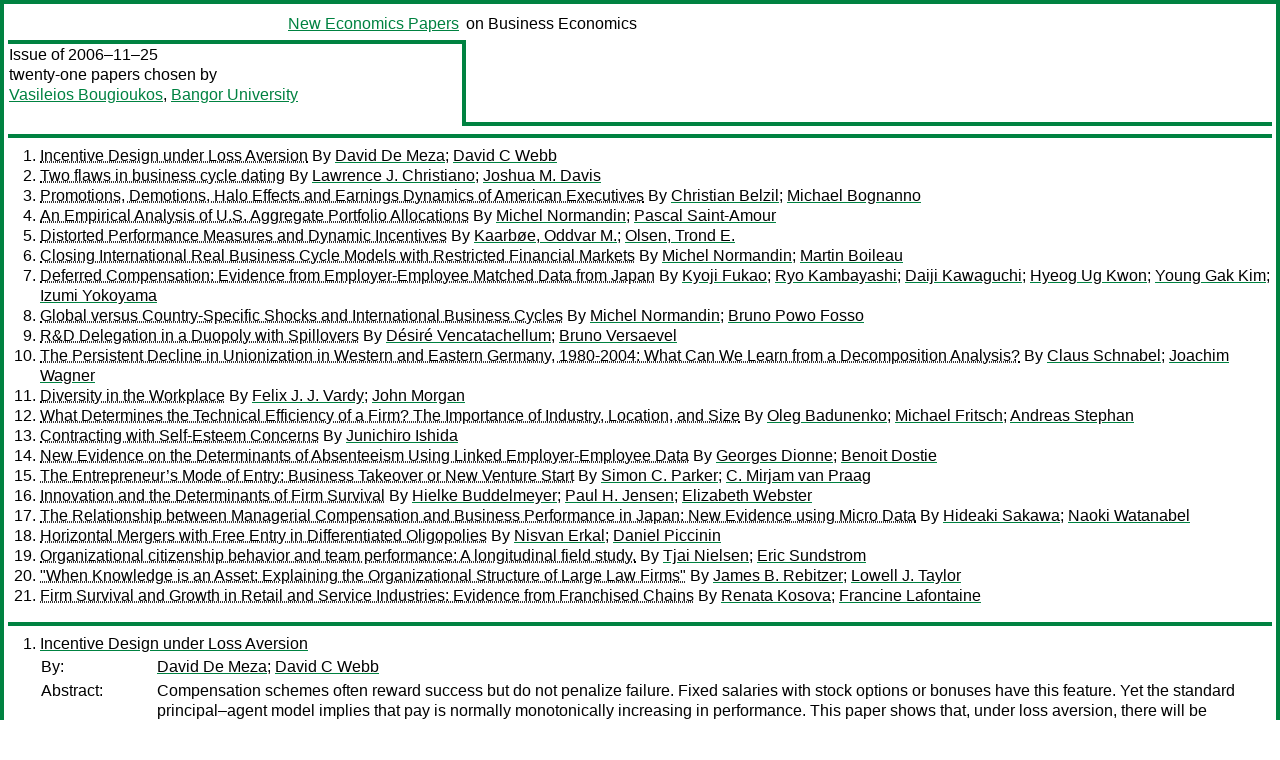

--- FILE ---
content_type: text/html
request_url: https://nep.repec.org/nep-bec/2006-11-25
body_size: 13287
content:
<!DOCTYPE html PUBLIC "-//W3C//DTD XHTML 1.0 Strict//EN" "http://www.w3.org/TR/xhtml1/DTD/xhtml1-strict.dtd">
<html xmlns="http://www.w3.org/1999/xhtml" lang="en-us" xml:lang="en-us">
<head>
<title> 2006-11-25 papers</title>
<meta http-equiv="Content-type" content="text/html; charset=utf-8" />
<meta name="viewport" content="width=device-width, initial-scale=1.0, maximum-scale=1" />
<meta name="format-detection" content="telephone=no" />
<link rel="stylesheet" title="default" type="text/css" href="/css" />
</head>
<body>
<table id="riban_table">
<tr>
<td class="riban">
<table id="riban_left_table">
<tr>
<td align="left" width="50%" valign="middle">
<a class="intlink" id="report_link_in_riban_table" href="https://nep.repec.org/"></a></td>
<td align="right" valign="middle" width="50%" id="issue_service_name_td">
<a class="intlink" id="service_link_in_riban_table" href="https://nep.repec.org/">New Economics Papers</a>
</td>
</tr>
</table>
</td>
<td class="riban" width="64%"> on Business Economics</td></tr></table>

<table width="100%" id="snake_table">
<tr>
<td id="edition_column" width="36%">
<div>Issue of 2006–11–25<br />
twenty-one papers chosen by<br />
<a class="ext" href="http://econpapers.repec.org/RAS/pbo637.htm">Vasileios Bougioukos</a>, <a class="ext" href="https://bangor.ac.uk">Bangor University</a><br /><br />
</div>
</td>
<td id="repad_cell" width="64%"></td></tr></table>
<hr />

<ol class="liblo_ol">
<li class="liblo_li">
<a target="_blank" class="indoc" href="#p1">Incentive Design under Loss Aversion</a> By 
<a target="_blank" class="trout" href="https://econpapers.repec.org/scripts/search.pf?ar=on&amp;nep&amp;aus=David%20De%20Meza">David De Meza</a>; 
<a target="_blank" class="trout" href="https://econpapers.repec.org/scripts/search.pf?ar=on&amp;nep&amp;aus=David%20C%20Webb">David C Webb</a></li>
<li class="liblo_li">
<a target="_blank" class="indoc" href="#p2">Two flaws in business cycle dating</a> By 
<a target="_blank" class="trout" href="https://econpapers.repec.org/scripts/search.pf?ar=on&amp;nep&amp;aus=Lawrence%20J.%20Christiano">Lawrence J. Christiano</a>; 
<a target="_blank" class="trout" href="https://econpapers.repec.org/scripts/search.pf?ar=on&amp;nep&amp;aus=Joshua%20M.%20Davis">Joshua M. Davis</a></li>
<li class="liblo_li">
<a target="_blank" class="indoc" href="#p3">Promotions, Demotions, Halo Effects and Earnings Dynamics of American Executives</a> By 
<a target="_blank" class="trout" href="https://econpapers.repec.org/scripts/search.pf?ar=on&amp;nep&amp;aus=Christian%20Belzil">Christian Belzil</a>; 
<a target="_blank" class="trout" href="https://econpapers.repec.org/scripts/search.pf?ar=on&amp;nep&amp;aus=Michael%20Bognanno">Michael Bognanno</a></li>
<li class="liblo_li">
<a target="_blank" class="indoc" href="#p4">An Empirical Analysis of U.S. Aggregate Portfolio Allocations</a> By 
<a target="_blank" class="trout" href="https://econpapers.repec.org/scripts/search.pf?ar=on&amp;nep&amp;aus=Michel%20Normandin">Michel Normandin</a>; 
<a target="_blank" class="trout" href="https://econpapers.repec.org/scripts/search.pf?ar=on&amp;nep&amp;aus=Pascal%20Saint-Amour">Pascal Saint-Amour</a></li>
<li class="liblo_li">
<a target="_blank" class="indoc" href="#p5">Distorted Performance Measures and Dynamic Incentives</a> By 
<a target="_blank" class="trout" href="https://econpapers.repec.org/scripts/search.pf?ar=on&amp;nep&amp;aus=Kaarbøe,%20Oddvar%20M.">Kaarbøe, Oddvar M.</a>; 
<a target="_blank" class="trout" href="https://econpapers.repec.org/scripts/search.pf?ar=on&amp;nep&amp;aus=Olsen,%20Trond%20E.">Olsen, Trond E.</a></li>
<li class="liblo_li">
<a target="_blank" class="indoc" href="#p6">Closing International Real Business Cycle Models with Restricted Financial Markets</a> By 
<a target="_blank" class="trout" href="https://econpapers.repec.org/scripts/search.pf?ar=on&amp;nep&amp;aus=Michel%20Normandin">Michel Normandin</a>; 
<a target="_blank" class="trout" href="https://econpapers.repec.org/scripts/search.pf?ar=on&amp;nep&amp;aus=Martin%20Boileau">Martin Boileau</a></li>
<li class="liblo_li">
<a target="_blank" class="indoc" href="#p7">Deferred Compensation: Evidence from Employer-Employee Matched Data from Japan</a> By 
<a target="_blank" class="trout" href="https://econpapers.repec.org/scripts/search.pf?ar=on&amp;nep&amp;aus=Kyoji%20Fukao">Kyoji Fukao</a>; 
<a target="_blank" class="trout" href="https://econpapers.repec.org/scripts/search.pf?ar=on&amp;nep&amp;aus=Ryo%20Kambayashi">Ryo Kambayashi</a>; 
<a target="_blank" class="trout" href="https://econpapers.repec.org/scripts/search.pf?ar=on&amp;nep&amp;aus=Daiji%20Kawaguchi">Daiji Kawaguchi</a>; 
<a target="_blank" class="trout" href="https://econpapers.repec.org/scripts/search.pf?ar=on&amp;nep&amp;aus=Hyeog%20Ug%20Kwon">Hyeog Ug Kwon</a>; 
<a target="_blank" class="trout" href="https://econpapers.repec.org/scripts/search.pf?ar=on&amp;nep&amp;aus=Young%20Gak%20Kim">Young Gak Kim</a>; 
<a target="_blank" class="trout" href="https://econpapers.repec.org/scripts/search.pf?ar=on&amp;nep&amp;aus=Izumi%20Yokoyama">Izumi Yokoyama</a></li>
<li class="liblo_li">
<a target="_blank" class="indoc" href="#p8">Global versus Country-Specific Shocks and International Business Cycles</a> By 
<a target="_blank" class="trout" href="https://econpapers.repec.org/scripts/search.pf?ar=on&amp;nep&amp;aus=Michel%20Normandin">Michel Normandin</a>; 
<a target="_blank" class="trout" href="https://econpapers.repec.org/scripts/search.pf?ar=on&amp;nep&amp;aus=Bruno%20Powo%20Fosso">Bruno Powo Fosso</a></li>
<li class="liblo_li">
<a target="_blank" class="indoc" href="#p9">R&amp;D Delegation in a Duopoly with Spillovers</a> By 
<a target="_blank" class="trout" href="https://econpapers.repec.org/scripts/search.pf?ar=on&amp;nep&amp;aus=Désiré%20Vencatachellum">Désiré Vencatachellum</a>; 
<a target="_blank" class="trout" href="https://econpapers.repec.org/scripts/search.pf?ar=on&amp;nep&amp;aus=Bruno%20Versaevel">Bruno Versaevel</a></li>
<li class="liblo_li">
<a target="_blank" class="indoc" href="#p10">The Persistent Decline in Unionization in Western and Eastern Germany, 1980-2004: What Can We Learn from a Decomposition Analysis?</a> By 
<a target="_blank" class="trout" href="https://econpapers.repec.org/scripts/search.pf?ar=on&amp;nep&amp;aus=Claus%20Schnabel">Claus Schnabel</a>; 
<a target="_blank" class="trout" href="https://econpapers.repec.org/scripts/search.pf?ar=on&amp;nep&amp;aus=Joachim%20Wagner">Joachim Wagner</a></li>
<li class="liblo_li">
<a target="_blank" class="indoc" href="#p11">Diversity in the Workplace</a> By 
<a target="_blank" class="trout" href="https://econpapers.repec.org/scripts/search.pf?ar=on&amp;nep&amp;aus=Felix%20J.%20J.%20Vardy">Felix J. J. Vardy</a>; 
<a target="_blank" class="trout" href="https://econpapers.repec.org/scripts/search.pf?ar=on&amp;nep&amp;aus=John%20Morgan">John Morgan</a></li>
<li class="liblo_li">
<a target="_blank" class="indoc" href="#p12">What Determines the Technical Efficiency of a Firm? The Importance of Industry, Location, and Size</a> By 
<a target="_blank" class="trout" href="https://econpapers.repec.org/scripts/search.pf?ar=on&amp;nep&amp;aus=Oleg%20Badunenko">Oleg Badunenko</a>; 
<a target="_blank" class="trout" href="https://econpapers.repec.org/scripts/search.pf?ar=on&amp;nep&amp;aus=Michael%20Fritsch">Michael Fritsch</a>; 
<a target="_blank" class="trout" href="https://econpapers.repec.org/scripts/search.pf?ar=on&amp;nep&amp;aus=Andreas%20Stephan">Andreas Stephan</a></li>
<li class="liblo_li">
<a target="_blank" class="indoc" href="#p13">Contracting with Self-Esteem Concerns</a> By 
<a target="_blank" class="trout" href="https://econpapers.repec.org/scripts/search.pf?ar=on&amp;nep&amp;aus=Junichiro%20Ishida">Junichiro Ishida</a></li>
<li class="liblo_li">
<a target="_blank" class="indoc" href="#p14">New Evidence on the Determinants of Absenteeism Using Linked Employer-Employee Data</a> By 
<a target="_blank" class="trout" href="https://econpapers.repec.org/scripts/search.pf?ar=on&amp;nep&amp;aus=Georges%20Dionne">Georges Dionne</a>; 
<a target="_blank" class="trout" href="https://econpapers.repec.org/scripts/search.pf?ar=on&amp;nep&amp;aus=Benoit%20Dostie">Benoit Dostie</a></li>
<li class="liblo_li">
<a target="_blank" class="indoc" href="#p15">The Entrepreneur’s Mode of Entry: Business Takeover or New Venture Start</a> By 
<a target="_blank" class="trout" href="https://econpapers.repec.org/scripts/search.pf?ar=on&amp;nep&amp;aus=Simon%20C.%20Parker">Simon C. Parker</a>; 
<a target="_blank" class="trout" href="https://econpapers.repec.org/scripts/search.pf?ar=on&amp;nep&amp;aus=C.%20Mirjam%20van%20Praag">C. Mirjam van Praag</a></li>
<li class="liblo_li">
<a target="_blank" class="indoc" href="#p16">Innovation and the Determinants of Firm Survival</a> By 
<a target="_blank" class="trout" href="https://econpapers.repec.org/scripts/search.pf?ar=on&amp;nep&amp;aus=Hielke%20Buddelmeyer">Hielke Buddelmeyer</a>; 
<a target="_blank" class="trout" href="https://econpapers.repec.org/scripts/search.pf?ar=on&amp;nep&amp;aus=Paul%20H.%20Jensen">Paul H. Jensen</a>; 
<a target="_blank" class="trout" href="https://econpapers.repec.org/scripts/search.pf?ar=on&amp;nep&amp;aus=Elizabeth%20Webster">Elizabeth Webster</a></li>
<li class="liblo_li">
<a target="_blank" class="indoc" href="#p17">The Relationship between Managerial Compensation and Business Performance in Japan: New Evidence using Micro Data</a> By 
<a target="_blank" class="trout" href="https://econpapers.repec.org/scripts/search.pf?ar=on&amp;nep&amp;aus=Hideaki%20Sakawa">Hideaki Sakawa</a>; 
<a target="_blank" class="trout" href="https://econpapers.repec.org/scripts/search.pf?ar=on&amp;nep&amp;aus=Naoki%20Watanabel">Naoki Watanabel</a></li>
<li class="liblo_li">
<a target="_blank" class="indoc" href="#p18">Horizontal Mergers with Free Entry in Differentiated Oligopolies</a> By 
<a target="_blank" class="trout" href="https://econpapers.repec.org/scripts/search.pf?ar=on&amp;nep&amp;aus=Nisvan%20Erkal">Nisvan Erkal</a>; 
<a target="_blank" class="trout" href="https://econpapers.repec.org/scripts/search.pf?ar=on&amp;nep&amp;aus=Daniel%20Piccinin">Daniel Piccinin</a></li>
<li class="liblo_li">
<a target="_blank" class="indoc" href="#p19">Organizational citizenship behavior and team performance: A longitudinal field study.</a> By 
<a target="_blank" class="trout" href="https://econpapers.repec.org/scripts/search.pf?ar=on&amp;nep&amp;aus=Tjai%20Nielsen">Tjai Nielsen</a>; 
<a target="_blank" class="trout" href="https://econpapers.repec.org/scripts/search.pf?ar=on&amp;nep&amp;aus=Eric%20Sundstrom">Eric Sundstrom</a></li>
<li class="liblo_li">
<a target="_blank" class="indoc" href="#p20">"When Knowledge is an Asset: Explaining the Organizational Structure of Large Law Firms"</a> By 
<a target="_blank" class="trout" href="https://econpapers.repec.org/scripts/search.pf?ar=on&amp;nep&amp;aus=James%20B.%20Rebitzer">James B. Rebitzer</a>; 
<a target="_blank" class="trout" href="https://econpapers.repec.org/scripts/search.pf?ar=on&amp;nep&amp;aus=Lowell%20J.%20Taylor">Lowell J. Taylor</a></li>
<li class="liblo_li">
<a target="_blank" class="indoc" href="#p21">Firm Survival and Growth in Retail and Service Industries: Evidence from Franchised Chains</a> By 
<a target="_blank" class="trout" href="https://econpapers.repec.org/scripts/search.pf?ar=on&amp;nep&amp;aus=Renata%20Kosova">Renata Kosova</a>; 
<a target="_blank" class="trout" href="https://econpapers.repec.org/scripts/search.pf?ar=on&amp;nep&amp;aus=Francine%20Lafontaine">Francine Lafontaine</a></li></ol>
<hr />
<ol class="coblo_ol">

<li class="coblo_li">
<div id="p1">
<a target="_blank" tabindex="-1" class="trout" href="https://econpapers.repec.org/RePEc:fmg:fmgdps:dp571?ref=nep">Incentive Design under Loss Aversion</a></div>
<table class="basit">
<tr>
<td style="width: 7em" class="fina">By:</td>
<td class="fiva">
<a target="_blank" class="trout" href="https://econpapers.repec.org/scripts/search.pf?ar=on&amp;nep&amp;aus=David%20De%20Meza">David De Meza</a>; 
<a target="_blank" class="trout" href="https://econpapers.repec.org/scripts/search.pf?ar=on&amp;nep&amp;aus=David%20C%20Webb">David C Webb</a></td></tr>
<tr>
<td style="width: 7em" class="fina">Abstract:</td>
<td class="fiva">Compensation schemes often reward success but do not penalize failure. Fixed 
salaries with stock options or bonuses have this feature. Yet the standard 
principal–agent model implies that pay is normally monotonically increasing in 
performance. This paper shows that, under loss aversion, there will be 
intervals over which pay is insensitive to performance, with the use of 
carrots but not sticks is frequently optimal, especially when risk aversion is 
low and reference income is endogenous. A further benefit of capping losses, 
for example through options, is to discourage reckless behavior by executives 
seeking to resurrect their fortunes. (JEL: F3, F4)</td></tr>
<tr>
<td style="width: 7em" class="fina">Date:</td>
<td class="fiva">2006–05</td></tr>
<tr>
<td style="width: 7em" class="fina">URL:</td>
<td class="fiva"><a target="_blank" class="trout" href="https://d.repec.org/n?u=RePEc:fmg:fmgdps:dp571&amp;r=">https://d.repec.org/n?u=RePEc:fmg:fmgdps:dp571</a></td></tr></table></li>

<li class="coblo_li">
<div id="p2">
<a target="_blank" tabindex="-1" class="trout" href="https://econpapers.repec.org/RePEc:fip:fedcwp:0612?ref=nep">Two flaws in business cycle dating</a></div>
<table class="basit">
<tr>
<td style="width: 7em" class="fina">By:</td>
<td class="fiva">
<a target="_blank" class="trout" href="https://econpapers.repec.org/scripts/search.pf?ar=on&amp;nep&amp;aus=Lawrence%20J.%20Christiano">Lawrence J. Christiano</a>; 
<a target="_blank" class="trout" href="https://econpapers.repec.org/scripts/search.pf?ar=on&amp;nep&amp;aus=Joshua%20M.%20Davis">Joshua M. Davis</a></td></tr>
<tr>
<td style="width: 7em" class="fina">Abstract:</td>
<td class="fiva">Using “business cycle accounting,” Chari, Kehoe, and McGrattan (2006) conclude 
that models of financial frictions which create a wedge in the intertemporal 
Euler equation are not promising avenues for modeling business cycle dynamics. 
There are two reasons that this conclusion is not warranted. First, small 
changes in the implementation of business cycle accounting overturn Chari, 
Kehoe, and McGrattan’s conclusions. Second, one way that shocks to the 
intertemporal wedge affect the economy is by their spillover effects onto 
other wedges. This potentially important mechanism for the transmission of 
intertemporal-wedge shocks is not identified under business cycle accounting. 
Chari, Kehoe, and McGrattan potentially understate the importance of these 
shocks by adopting the extreme position that spillover effects are zero.</td></tr>
<tr>
<td style="width: 7em" class="fina">Keywords:</td>
<td class="fiva">Business cycles</td></tr>
<tr>
<td style="width: 7em" class="fina">Date:</td>
<td class="fiva">2006</td></tr>
<tr>
<td style="width: 7em" class="fina">URL:</td>
<td class="fiva"><a target="_blank" class="trout" href="https://d.repec.org/n?u=RePEc:fip:fedcwp:0612&amp;r=">https://d.repec.org/n?u=RePEc:fip:fedcwp:0612</a></td></tr></table></li>

<li class="coblo_li">
<div id="p3">
<a target="_blank" tabindex="-1" class="trout" href="https://econpapers.repec.org/RePEc:gat:wpaper:0606?ref=nep">Promotions, Demotions, Halo Effects and Earnings Dynamics of American Executives</a></div>
<table class="basit">
<tr>
<td style="width: 7em" class="fina">By:</td>
<td class="fiva">
<a target="_blank" class="trout" href="https://econpapers.repec.org/scripts/search.pf?ar=on&amp;nep&amp;aus=Christian%20Belzil">Christian Belzil</a> (GATE CNRS); 
<a target="_blank" class="trout" href="https://econpapers.repec.org/scripts/search.pf?ar=on&amp;nep&amp;aus=Michael%20Bognanno">Michael Bognanno</a> (Temple University, Philadelphia)</td></tr>
<tr>
<td style="width: 7em" class="fina">Abstract:</td>
<td class="fiva">This paper explores the dynamics of wage growth in corporate hierarchies. 
Using panel data techniques, we estimate the causal effect of current and past 
transitions in reporting level and past earnings growth on components of 
current earnings and earnings growth using a large panel of US executives. 
After conditioning on unobserved heterogeneity, current compensation growth is 
positively correlated with past promotion outcomes but negatively correlated 
with past compensation growth. In a flexible model of wage growth, there is an 
important asymmetry between the effect of a promotion and a demotion. The 
effect of promotion is smaller in magnitude than the effect of a demotion. The 
causal effect of a promotion is positive on both growth in base pay and total 
cash compensation but is negative on bonus growth. The effect of a demotion is 
negative on growth in all pay components.</td></tr>
<tr>
<td style="width: 7em" class="fina">Keywords:</td>
<td class="fiva">earning growth, promotion, reputation</td></tr>
<tr>
<td style="width: 7em" class="fina">JEL:</td>
<td class="fiva">
<a target="_blank" class="trout" href="https://econpapers.repec.org/scripts/search.pf?ar=on&amp;nep&amp;jel=C33%20J41%20M5%20M51">C33 J41 M5 M51</a></td></tr>
<tr>
<td style="width: 7em" class="fina">Date:</td>
<td class="fiva">2006–09</td></tr>
<tr>
<td style="width: 7em" class="fina">URL:</td>
<td class="fiva"><a target="_blank" class="trout" href="https://d.repec.org/n?u=RePEc:gat:wpaper:0606&amp;r=">https://d.repec.org/n?u=RePEc:gat:wpaper:0606</a></td></tr></table></li>

<li class="coblo_li">
<div id="p4">
<a target="_blank" tabindex="-1" class="trout" href="https://econpapers.repec.org/RePEc:iea:carech:0502?ref=nep">An Empirical Analysis of U.S. Aggregate Portfolio Allocations</a></div>
<table class="basit">
<tr>
<td style="width: 7em" class="fina">By:</td>
<td class="fiva">
<a target="_blank" class="trout" href="https://econpapers.repec.org/scripts/search.pf?ar=on&amp;nep&amp;aus=Michel%20Normandin">Michel Normandin</a> (IEA, HEC Montréal); 
<a target="_blank" class="trout" href="https://econpapers.repec.org/scripts/search.pf?ar=on&amp;nep&amp;aus=Pascal%20Saint-Amour">Pascal Saint-Amour</a></td></tr>
<tr>
<td style="width: 7em" class="fina">Abstract:</td>
<td class="fiva">This paper analyzes the important time variation in U.S. aggregate portfolio 
allocations. To do so, we first use flexible descriptions of preferences and 
investment opportunities to derive optimal decision rules that nest tactical, 
myopic, and strategic portfolio allocations. We then compare these rules to 
the data through formal statistical analysis. Our main results reveal that i) 
purely tactical and myopic investment behaviors are unambiguously rejected, 
ii) strategic portfolio allocations are strongly supported, and iii) the 
Fama-French factors best explain empirical portfolio shares.</td></tr>
<tr>
<td style="width: 7em" class="fina">Keywords:</td>
<td class="fiva">Dynamic Hedging; Risk Aversion; Inter-temporal Substitution; Time-Varying Investment Opportunity Set.</td></tr>
<tr>
<td style="width: 7em" class="fina">JEL:</td>
<td class="fiva">
<a target="_blank" class="trout" href="https://econpapers.repec.org/scripts/search.pf?ar=on&amp;nep&amp;jel=G11">G11</a></td></tr>
<tr>
<td style="width: 7em" class="fina">Date:</td>
<td class="fiva">2005–03</td></tr>
<tr>
<td style="width: 7em" class="fina">URL:</td>
<td class="fiva"><a target="_blank" class="trout" href="https://d.repec.org/n?u=RePEc:iea:carech:0502&amp;r=">https://d.repec.org/n?u=RePEc:iea:carech:0502</a></td></tr></table></li>

<li class="coblo_li">
<div id="p5">
<a target="_blank" tabindex="-1" class="trout" href="https://econpapers.repec.org/RePEc:hhs:nhhfms:2004_021?ref=nep">Distorted Performance Measures and Dynamic Incentives</a></div>
<table class="basit">
<tr>
<td style="width: 7em" class="fina">By:</td>
<td class="fiva">
<a target="_blank" class="trout" href="https://econpapers.repec.org/scripts/search.pf?ar=on&amp;nep&amp;aus=Kaarbøe,%20Oddvar%20M.">Kaarbøe, Oddvar M.</a> (Programme for Health Economics (HEB), Department of Economics, University of Bergen); 
<a target="_blank" class="trout" href="https://econpapers.repec.org/scripts/search.pf?ar=on&amp;nep&amp;aus=Olsen,%20Trond%20E.">Olsen, Trond E.</a> (Dept. of Finance and Management Science, Norwegian School of Economics and Business Administration)</td></tr>
<tr>
<td style="width: 7em" class="fina">Abstract:</td>
<td class="fiva">Incentive contracts must typically be based on performance measures that do 
not exactly match agents' true contribution to principals' objectives. Such 
misalignment may impose difficulties for effective incentive design. We 
analyze to what extent implicit dynamic incentives such as career concerns and 
ratchet effects alleviate or aggravate these problems. Our analysis 
demonstrates that the interplay between distorted performance measures and 
implicit incentives implies that career and ratchet effects have real effects, 
that career and monetary incentives may be complements, and that stronger 
ratchet effects or more distortion may increase optimal monetary incentives.</td></tr>
<tr>
<td style="width: 7em" class="fina">Keywords:</td>
<td class="fiva">Incentive contracts; Performance measures</td></tr>
<tr>
<td style="width: 7em" class="fina">JEL:</td>
<td class="fiva">
<a target="_blank" class="trout" href="https://econpapers.repec.org/scripts/search.pf?ar=on&amp;nep&amp;jel=J41">J41</a></td></tr>
<tr>
<td style="width: 7em" class="fina">Date:</td>
<td class="fiva">2004–12–29</td></tr>
<tr>
<td style="width: 7em" class="fina">URL:</td>
<td class="fiva"><a target="_blank" class="trout" href="https://d.repec.org/n?u=RePEc:hhs:nhhfms:2004_021&amp;r=">https://d.repec.org/n?u=RePEc:hhs:nhhfms:2004_021</a></td></tr></table></li>

<li class="coblo_li">
<div id="p6">
<a target="_blank" tabindex="-1" class="trout" href="https://econpapers.repec.org/RePEc:iea:carech:0503?ref=nep">Closing International Real Business Cycle Models with Restricted Financial Markets</a></div>
<table class="basit">
<tr>
<td style="width: 7em" class="fina">By:</td>
<td class="fiva">
<a target="_blank" class="trout" href="https://econpapers.repec.org/scripts/search.pf?ar=on&amp;nep&amp;aus=Michel%20Normandin">Michel Normandin</a> (IEA, HEC Montréal); 
<a target="_blank" class="trout" href="https://econpapers.repec.org/scripts/search.pf?ar=on&amp;nep&amp;aus=Martin%20Boileau">Martin Boileau</a></td></tr>
<tr>
<td style="width: 7em" class="fina">Abstract:</td>
<td class="fiva">Several authors argue that international real business cycle (IRBC) models 
with incomplete financial markets offer a good explanation of the ranking of 
cross-country correlations. Unfortunately, this conclusion is suspect, because 
it is commonly based on an analysis of the near steady state dynamics using a 
linearized system of equations. The baseline IRBC model with incomplete 
financial markets does not possess a unique deterministic steady state and, as 
a result, its linear system of difference equations is not stationary. We show 
that the explanation of the ranking of cross-country correlations is robust to 
modifications that ensure a unique steady state and a stationary system of 
linear difference equations. We find, however, that the modifications affect 
the quantitative predictions regarding key macroeconomic variables.</td></tr>
<tr>
<td style="width: 7em" class="fina">Keywords:</td>
<td class="fiva">Incomplete markets, stationarity, cross-country correlations, wealth effects.</td></tr>
<tr>
<td style="width: 7em" class="fina">JEL:</td>
<td class="fiva">
<a target="_blank" class="trout" href="https://econpapers.repec.org/scripts/search.pf?ar=on&amp;nep&amp;jel=F32%20G15">F32 G15</a></td></tr>
<tr>
<td style="width: 7em" class="fina">Date:</td>
<td class="fiva">2005–03</td></tr>
<tr>
<td style="width: 7em" class="fina">URL:</td>
<td class="fiva"><a target="_blank" class="trout" href="https://d.repec.org/n?u=RePEc:iea:carech:0503&amp;r=">https://d.repec.org/n?u=RePEc:iea:carech:0503</a></td></tr></table></li>

<li class="coblo_li">
<div id="p7">
<a target="_blank" tabindex="-1" class="trout" href="https://econpapers.repec.org/RePEc:hst:hstdps:d06-187?ref=nep">Deferred Compensation: Evidence from Employer-Employee Matched Data from Japan</a></div>
<table class="basit">
<tr>
<td style="width: 7em" class="fina">By:</td>
<td class="fiva">
<a target="_blank" class="trout" href="https://econpapers.repec.org/scripts/search.pf?ar=on&amp;nep&amp;aus=Kyoji%20Fukao">Kyoji Fukao</a>; 
<a target="_blank" class="trout" href="https://econpapers.repec.org/scripts/search.pf?ar=on&amp;nep&amp;aus=Ryo%20Kambayashi">Ryo Kambayashi</a>; 
<a target="_blank" class="trout" href="https://econpapers.repec.org/scripts/search.pf?ar=on&amp;nep&amp;aus=Daiji%20Kawaguchi">Daiji Kawaguchi</a>; 
<a target="_blank" class="trout" href="https://econpapers.repec.org/scripts/search.pf?ar=on&amp;nep&amp;aus=Hyeog%20Ug%20Kwon">Hyeog Ug Kwon</a>; 
<a target="_blank" class="trout" href="https://econpapers.repec.org/scripts/search.pf?ar=on&amp;nep&amp;aus=Young%20Gak%20Kim">Young Gak Kim</a>; 
<a target="_blank" class="trout" href="https://econpapers.repec.org/scripts/search.pf?ar=on&amp;nep&amp;aus=Izumi%20Yokoyama">Izumi Yokoyama</a></td></tr>
<tr>
<td style="width: 7em" class="fina">Abstract:</td>
<td class="fiva">Wage increases, along with job tenure, are one of the most robust empirical 
regularities found in labor economics. Several theories explain these 
empirical regularities, and such theories offer sharp empirical predictions 
for the relation between productivity-tenure and wage-tenure profiles. The 
human capital model, with cost and benefit sharing between workers and 
employers, predicts a steeper productivity-tenure profile than wage-tenure 
profile. The matching quality model predicts that the two profiles will 
overlap. Theories that involve the information asymmetry between employers and 
employees predict a steeper wage-tenure profile than productivity-tenure 
profile to induce workers' effort and enhance efficiency. This paper estimates 
the productivity-tenure profile and the wage-tenure profile by estimating the 
plant-level production function and the wage equation using employer-employee 
matched data from Japan. These estimations offer a comprehensive test for the 
relative applicability of the two theories on the wage-tenure profile. 
Estimation results indicate a steeper wage-tenure profile than 
productivity-tenure profile and point to the relative importance of the 
deferred wage payment contract.</td></tr>
<tr>
<td style="width: 7em" class="fina">Keywords:</td>
<td class="fiva">Wage, Productivity, Employer-Employee Matched Data, Japan</td></tr>
<tr>
<td style="width: 7em" class="fina">JEL:</td>
<td class="fiva">
<a target="_blank" class="trout" href="https://econpapers.repec.org/scripts/search.pf?ar=on&amp;nep&amp;jel=J24%20J31">J24 J31</a></td></tr>
<tr>
<td style="width: 7em" class="fina">Date:</td>
<td class="fiva">2006–10</td></tr>
<tr>
<td style="width: 7em" class="fina">URL:</td>
<td class="fiva"><a target="_blank" class="trout" href="https://d.repec.org/n?u=RePEc:hst:hstdps:d06-187&amp;r=">https://d.repec.org/n?u=RePEc:hst:hstdps:d06-187</a></td></tr></table></li>

<li class="coblo_li">
<div id="p8">
<a target="_blank" tabindex="-1" class="trout" href="https://econpapers.repec.org/RePEc:iea:carech:0507?ref=nep">Global versus Country-Specific Shocks and International Business Cycles</a></div>
<table class="basit">
<tr>
<td style="width: 7em" class="fina">By:</td>
<td class="fiva">
<a target="_blank" class="trout" href="https://econpapers.repec.org/scripts/search.pf?ar=on&amp;nep&amp;aus=Michel%20Normandin">Michel Normandin</a> (IEA, HEC Montréal); 
<a target="_blank" class="trout" href="https://econpapers.repec.org/scripts/search.pf?ar=on&amp;nep&amp;aus=Bruno%20Powo%20Fosso">Bruno Powo Fosso</a></td></tr>
<tr>
<td style="width: 7em" class="fina">Abstract:</td>
<td class="fiva">This paper documents the relative importance of global and country-specific 
shocks for international business cycles. For this purpose, we rely on a 
symmetric twocountry, dynamic, general-equilibrium model with costly, 
incomplete, international financial markets. We also relate exogenous 
technologies and government expenditures to unobservable common and 
idiosynchratic components, and apply a Kalman filter to extract the associated 
global and country-specific shocks. We show that the baseline parametrization 
of the model, including all shocks, closely matches the cyclical fluctuations 
of key macroeconomic variables for the United States and a non-US aggregate 
over the post-1975 period. We then experiment alternative parametrizations, 
isolating the effects of each shock, and find that country-specific technology 
shocks constitute a prime determinant of international business cycles. Also, 
global technology shocks have marginal contributions, whereas global and 
country-specific government-expenditure shocks have negligible effects on 
cyclicalfluctuations.</td></tr>
<tr>
<td style="width: 7em" class="fina">Keywords:</td>
<td class="fiva">General Equilibrium, Kalman Filter, Symmetric Economies.</td></tr>
<tr>
<td style="width: 7em" class="fina">JEL:</td>
<td class="fiva">
<a target="_blank" class="trout" href="https://econpapers.repec.org/scripts/search.pf?ar=on&amp;nep&amp;jel=F32%20F41%20C32">F32 F41 C32</a></td></tr>
<tr>
<td style="width: 7em" class="fina">Date:</td>
<td class="fiva">2005–12</td></tr>
<tr>
<td style="width: 7em" class="fina">URL:</td>
<td class="fiva"><a target="_blank" class="trout" href="https://d.repec.org/n?u=RePEc:iea:carech:0507&amp;r=">https://d.repec.org/n?u=RePEc:iea:carech:0507</a></td></tr></table></li>

<li class="coblo_li">
<div id="p9">
<a target="_blank" tabindex="-1" class="trout" href="https://econpapers.repec.org/RePEc:iea:carech:0501?ref=nep">R&amp;D Delegation in a Duopoly with Spillovers</a></div>
<table class="basit">
<tr>
<td style="width: 7em" class="fina">By:</td>
<td class="fiva">
<a target="_blank" class="trout" href="https://econpapers.repec.org/scripts/search.pf?ar=on&amp;nep&amp;aus=Désiré%20Vencatachellum">Désiré Vencatachellum</a> (IEA, HEC Montréal); 
<a target="_blank" class="trout" href="https://econpapers.repec.org/scripts/search.pf?ar=on&amp;nep&amp;aus=Bruno%20Versaevel">Bruno Versaevel</a></td></tr>
<tr>
<td style="width: 7em" class="fina">Abstract:</td>
<td class="fiva">There is evidence that competing firms delegate R&amp;D to the same independent 
profit-maximizing laboratory. We draw on this stylilzed fact to construct a 
model where two firms in the same industry offer transfer payments in exchange 
of user-specific R&amp;D services from a common laboratory. Inter-firm and 
within-laboratory externalities affect the intensiti of competition among 
delegating firms on the intermediate market for technology. Whether 
competition is relatively soft or tight is reflected by each firm’s transfer 
payment offers to the laboratory. This in turn determines the laboratory’s 
capacity to earn profits, R&amp;D outcomes, delegating firms’ profits, and social 
welfare. We compare the delegated R&amp;D game to two other one where firms (i) 
cooperatively conduct in-house R&amp;D, and (ii) non-cooperatively choose in-house 
R&amp;D. The delegated R&amp;D game Pareto dominates the other two games, and the 
laboratory earns positive profits, only if within-laboratory R&amp;D services are 
sufficiently complementary, but inter-firm spillovers are sufficiently low. We 
find no room for policy intervention, because the privately profitable 
decision to delegate R&amp;D, when the laboratory participates, always benefits 
consumers.</td></tr>
<tr>
<td style="width: 7em" class="fina">Keywords:</td>
<td class="fiva">Research and development, externalities, common agency.</td></tr>
<tr>
<td style="width: 7em" class="fina">JEL:</td>
<td class="fiva">
<a target="_blank" class="trout" href="https://econpapers.repec.org/scripts/search.pf?ar=on&amp;nep&amp;jel=C72%20L13%20O31">C72 L13 O31</a></td></tr>
<tr>
<td style="width: 7em" class="fina">Date:</td>
<td class="fiva">2005–01</td></tr>
<tr>
<td style="width: 7em" class="fina">URL:</td>
<td class="fiva"><a target="_blank" class="trout" href="https://d.repec.org/n?u=RePEc:iea:carech:0501&amp;r=">https://d.repec.org/n?u=RePEc:iea:carech:0501</a></td></tr></table></li>

<li class="coblo_li">
<div id="p10">
<a target="_blank" tabindex="-1" class="trout" href="https://econpapers.repec.org/RePEc:iza:izadps:dp2388?ref=nep">The Persistent Decline in Unionization in Western and Eastern Germany, 1980-2004: What Can We Learn from a Decomposition Analysis?</a></div>
<table class="basit">
<tr>
<td style="width: 7em" class="fina">By:</td>
<td class="fiva">
<a target="_blank" class="trout" href="https://econpapers.repec.org/scripts/search.pf?ar=on&amp;nep&amp;aus=Claus%20Schnabel">Claus Schnabel</a> (University of Erlangen-Nuremberg and IZA Bonn); 
<a target="_blank" class="trout" href="https://econpapers.repec.org/scripts/search.pf?ar=on&amp;nep&amp;aus=Joachim%20Wagner">Joachim Wagner</a> (University of Lueneburg and IZA Bonn)</td></tr>
<tr>
<td style="width: 7em" class="fina">Abstract:</td>
<td class="fiva">An empirical analysis of various waves of the ALLBUS social survey shows that 
union density fell substantially in western Germany from 1980 to 2004 and in 
eastern Germany from 1992 to 2004. Such a negative trend can be observed for 
men and women and for different groups of the workforce. Regression estimates 
indicate that the probability of union membership is related to a number of 
personal and occupational variables such as age, public sector employment and 
being a blue collar worker (significant in western Germany only). A 
decomposition analysis shows that differences in union density over time and 
between eastern and western Germany to a large degree cannot be explained by 
differences in the characteristics of employees. Contrary to wide-spread 
perceptions, changes in the composition of the workforce seem to have played a 
minor role in the fall in union density in western and eastern Germany.</td></tr>
<tr>
<td style="width: 7em" class="fina">Keywords:</td>
<td class="fiva">union membership, union density, Germany, decomposition</td></tr>
<tr>
<td style="width: 7em" class="fina">JEL:</td>
<td class="fiva">
<a target="_blank" class="trout" href="https://econpapers.repec.org/scripts/search.pf?ar=on&amp;nep&amp;jel=J51">J51</a></td></tr>
<tr>
<td style="width: 7em" class="fina">Date:</td>
<td class="fiva">2006–10</td></tr>
<tr>
<td style="width: 7em" class="fina">URL:</td>
<td class="fiva"><a target="_blank" class="trout" href="https://d.repec.org/n?u=RePEc:iza:izadps:dp2388&amp;r=">https://d.repec.org/n?u=RePEc:iza:izadps:dp2388</a></td></tr></table></li>

<li class="coblo_li">
<div id="p11">
<a target="_blank" tabindex="-1" class="trout" href="https://econpapers.repec.org/RePEc:imf:imfwpa:06/237?ref=nep">Diversity in the Workplace</a></div>
<table class="basit">
<tr>
<td style="width: 7em" class="fina">By:</td>
<td class="fiva">
<a target="_blank" class="trout" href="https://econpapers.repec.org/scripts/search.pf?ar=on&amp;nep&amp;aus=Felix%20J.%20J.%20Vardy">Felix J. J. Vardy</a>; 
<a target="_blank" class="trout" href="https://econpapers.repec.org/scripts/search.pf?ar=on&amp;nep&amp;aus=John%20Morgan">John Morgan</a></td></tr>
<tr>
<td style="width: 7em" class="fina">Abstract:</td>
<td class="fiva">We study a model where an employer, trying to fill a vacancy, engages in 
optimal sequential search by drawing from two subpopulations of candidates who 
differ in their "discourse systems": during an interview, a minority candidate 
with a discourse system not shared with the employer conveys a noisier 
unbiased signal of ability than does a majority candidate. We show that, when 
the employer is "selective," minority candidates are underrepresented in the 
permanent workforce, fired at greater rates, and underrepresented among 
initial hires, even though the employer has no taste for discrimination and 
the populations are alike in their average ability. Furthermore, workplace 
diversity is increased if: (1) the cost of firing is reduced, (2) the cost of 
interviewing is increased, (3) the opportunity cost of leaving the position 
unfilled is increased, or (4) the prior probability that a candidate can 
perform the job is increased. Indeed, if the prior probability is sufficiently 
high, or the cost of firing sufficiently low, then minority candidates may be 
overrepresented in the permanent workforce.</td></tr>
<tr>
<td style="width: 7em" class="fina">Keywords:</td>
<td class="fiva">diversity , sequential search , statistical discrimination , reverse discrimination , discourse systems ,</td></tr>
<tr>
<td style="width: 7em" class="fina">Date:</td>
<td class="fiva">2006–10–26</td></tr>
<tr>
<td style="width: 7em" class="fina">URL:</td>
<td class="fiva"><a target="_blank" class="trout" href="https://d.repec.org/n?u=RePEc:imf:imfwpa:06/237&amp;r=">https://d.repec.org/n?u=RePEc:imf:imfwpa:06/237</a></td></tr></table></li>

<li class="coblo_li">
<div id="p12">
<a target="_blank" tabindex="-1" class="trout" href="https://econpapers.repec.org/RePEc:jen:jenasw:2006-33?ref=nep">What Determines the Technical Efficiency of a Firm? The Importance of Industry, Location, and Size</a></div>
<table class="basit">
<tr>
<td style="width: 7em" class="fina">By:</td>
<td class="fiva">
<a target="_blank" class="trout" href="https://econpapers.repec.org/scripts/search.pf?ar=on&amp;nep&amp;aus=Oleg%20Badunenko">Oleg Badunenko</a> (European University Viadrina Frankfurt (Oder), Germany); 
<a target="_blank" class="trout" href="https://econpapers.repec.org/scripts/search.pf?ar=on&amp;nep&amp;aus=Michael%20Fritsch">Michael Fritsch</a> (University of Jena, Faculty of Economics, Max Planck Institute of     Economics Jena, and Institute for Economic Research (DIW Berlin)); 
<a target="_blank" class="trout" href="https://econpapers.repec.org/scripts/search.pf?ar=on&amp;nep&amp;aus=Andreas%20Stephan">Andreas Stephan</a> (European University Viadrina Frankfurt (Oder) and the German Institute for Economic Research (DIW Berlin))</td></tr>
<tr>
<td style="width: 7em" class="fina">Abstract:</td>
<td class="fiva">This paper investigates the factors that explain the level of technical 
efficiency of a firm. In our empirical analysis, we use a unique sample of 
about 35,000 firms in 256 industries from the German Cost Structure Census 
over the years 1992-2004. We estimate the technical efficiency of the firms 
and relate it to firm- and industry-specific characteristics. One third of the 
explanatory power is due to industry effects. Size accounts for another 25 
percent and the headquarters? location explains ten percent of the variation 
in efficiency. Most other firm characteristics such as ownership structure, 
legal form, age of the firm and outsourcing activities have an extremely small 
explanatory power. R&amp;D activity does not exert any positive influence on 
technical efficiency.</td></tr>
<tr>
<td style="width: 7em" class="fina">Keywords:</td>
<td class="fiva">Frontier analysis, determinants of technical efficiency, firm     performance, industry effects, regional effects.</td></tr>
<tr>
<td style="width: 7em" class="fina">JEL:</td>
<td class="fiva">
<a target="_blank" class="trout" href="https://econpapers.repec.org/scripts/search.pf?ar=on&amp;nep&amp;jel=D24%20L10%20L25">D24 L10 L25</a></td></tr>
<tr>
<td style="width: 7em" class="fina">Date:</td>
<td class="fiva">2006–11–06</td></tr>
<tr>
<td style="width: 7em" class="fina">URL:</td>
<td class="fiva"><a target="_blank" class="trout" href="https://d.repec.org/n?u=RePEc:jen:jenasw:2006-33&amp;r=">https://d.repec.org/n?u=RePEc:jen:jenasw:2006-33</a></td></tr></table></li>

<li class="coblo_li">
<div id="p13">
<a target="_blank" tabindex="-1" class="trout" href="https://econpapers.repec.org/RePEc:osp:wpaper:06e004rev.?ref=nep">Contracting with Self-Esteem Concerns</a></div>
<table class="basit">
<tr>
<td style="width: 7em" class="fina">By:</td>
<td class="fiva">
<a target="_blank" class="trout" href="https://econpapers.repec.org/scripts/search.pf?ar=on&amp;nep&amp;aus=Junichiro%20Ishida">Junichiro Ishida</a> (Osaka School of International Public Policy, Osaka University)</td></tr>
<tr>
<td style="width: 7em" class="fina">Abstract:</td>
<td class="fiva">It is widely accepted in social psychology that the need to maintain and 
enhance self-esteem is a fundamental human motive. We incorporate this factor 
into an otherwise ordinary principal-agent framework and examine its impact on 
the optimal incentive scheme and the agent's behavior, especially focusing on 
a form of intrapersonal strategy known as self-handicapping. Incorporating 
self-esteem concerns into a contracting situation yields an implication that 
goes against the conventional wisdom: the standard tradeoff between risk and 
incentives may break down in the presence of self-esteem concerns because 
uncertainty mitigates the need for self-handicapping, providing a potential 
reason for why we do not empirically observe this tradeoff in a robust manner. 
We characterize an intuitive condition for this anomaly to arise and present a 
set of testable implications. Along the way, we also show that the fragility 
of self-esteem (the variance) is just as important as its level (the mean) in 
selecting agents. Finally, this simple logic is applied to a team problem to 
show why and how people are better motivated under team production than under 
individual production.</td></tr>
<tr>
<td style="width: 7em" class="fina">Keywords:</td>
<td class="fiva">Self-esteem, Bayesian learning, Tradeoff between risk and incentives, Contract</td></tr>
<tr>
<td style="width: 7em" class="fina">JEL:</td>
<td class="fiva">
<a target="_blank" class="trout" href="https://econpapers.repec.org/scripts/search.pf?ar=on&amp;nep&amp;jel=D81%20D86">D81 D86</a></td></tr>
<tr>
<td style="width: 7em" class="fina">Date:</td>
<td class="fiva">2006–09</td></tr>
<tr>
<td style="width: 7em" class="fina">URL:</td>
<td class="fiva"><a target="_blank" class="trout" href="https://d.repec.org/n?u=RePEc:osp:wpaper:06e004rev.&amp;r=">https://d.repec.org/n?u=RePEc:osp:wpaper:06e004rev.</a></td></tr></table></li>

<li class="coblo_li">
<div id="p14">
<a target="_blank" tabindex="-1" class="trout" href="https://econpapers.repec.org/RePEc:iea:carech:0504?ref=nep">New Evidence on the Determinants of Absenteeism Using Linked Employer-Employee Data</a></div>
<table class="basit">
<tr>
<td style="width: 7em" class="fina">By:</td>
<td class="fiva">
<a target="_blank" class="trout" href="https://econpapers.repec.org/scripts/search.pf?ar=on&amp;nep&amp;aus=Georges%20Dionne">Georges Dionne</a> (IEA, HEC Montréal); 
<a target="_blank" class="trout" href="https://econpapers.repec.org/scripts/search.pf?ar=on&amp;nep&amp;aus=Benoit%20Dostie">Benoit Dostie</a> (IEA, HEC Montréal)</td></tr>
<tr>
<td style="width: 7em" class="fina">Abstract:</td>
<td class="fiva">In this paper, we provide new evidence on the determinants of absenteeism 
using the Workplace Employee Survey (WES) 1999-2002 from Statistics Canada. 
Our paper extends the typical labour-leisure model used to analyze the 
decision to skip work to include firm-level policy variables relevant to the 
absenteeism decision and uncertainty about the cost of absenteeism. It also 
provides a non-linear econometric model that explicitly takes into account the 
count nature of absenteeism data and unobserved heterogeneity at both the 
individual and firm level. Controlling for very detailed demographic, job and 
firm characteristics (including workplace practices), we find that 
dissatisfaction with contracted hours is a significant determinant of absence.</td></tr>
<tr>
<td style="width: 7em" class="fina">Keywords:</td>
<td class="fiva">Absenteeism; Linked Employer-Employee Data; Unobserved Heterogeneity; Count Data Models.</td></tr>
<tr>
<td style="width: 7em" class="fina">Date:</td>
<td class="fiva">2005–06</td></tr>
<tr>
<td style="width: 7em" class="fina">URL:</td>
<td class="fiva"><a target="_blank" class="trout" href="https://d.repec.org/n?u=RePEc:iea:carech:0504&amp;r=">https://d.repec.org/n?u=RePEc:iea:carech:0504</a></td></tr></table></li>

<li class="coblo_li">
<div id="p15">
<a target="_blank" tabindex="-1" class="trout" href="https://econpapers.repec.org/RePEc:iza:izadps:dp2382?ref=nep">The Entrepreneur’s Mode of Entry: Business Takeover or New Venture Start</a></div>
<table class="basit">
<tr>
<td style="width: 7em" class="fina">By:</td>
<td class="fiva">
<a target="_blank" class="trout" href="https://econpapers.repec.org/scripts/search.pf?ar=on&amp;nep&amp;aus=Simon%20C.%20Parker">Simon C. Parker</a> (Durham University and IZA Bonn); 
<a target="_blank" class="trout" href="https://econpapers.repec.org/scripts/search.pf?ar=on&amp;nep&amp;aus=C.%20Mirjam%20van%20Praag">C. Mirjam van Praag</a> (University of Amsterdam and IZA Bonn)</td></tr>
<tr>
<td style="width: 7em" class="fina">Abstract:</td>
<td class="fiva">We analyse the decision to become an entrepreneur by either taking over an 
established business or starting a new venture from scratch. A model is 
developed which predicts how several individual- and firm-specific 
characteristics influence entrepreneurs’ entry mode. The new venture creation 
mode is associated with higher levels of schooling and wealth, whereas 
managerial experience, new venture start-up capital requirements and risk 
promote the takeover mode. Entrepreneurs whose parents run a family firm are 
predicted to invest the least in schooling, since schooling reduces search 
costs and these individuals have the lowest probability of needing to search 
for a business opportunity outside their family. A sample of data on 
entrepreneurs from the Netherlands provides broad support for the theory; 
implications for policy-makers concerned about the survival of family firms 
lacking withinfamily successors are discussed.</td></tr>
<tr>
<td style="width: 7em" class="fina">Keywords:</td>
<td class="fiva">entrepreneurship, business entry, venture start-up, business takeover, human capital</td></tr>
<tr>
<td style="width: 7em" class="fina">JEL:</td>
<td class="fiva">
<a target="_blank" class="trout" href="https://econpapers.repec.org/scripts/search.pf?ar=on&amp;nep&amp;jel=J24%20M13">J24 M13</a></td></tr>
<tr>
<td style="width: 7em" class="fina">Date:</td>
<td class="fiva">2006–10</td></tr>
<tr>
<td style="width: 7em" class="fina">URL:</td>
<td class="fiva"><a target="_blank" class="trout" href="https://d.repec.org/n?u=RePEc:iza:izadps:dp2382&amp;r=">https://d.repec.org/n?u=RePEc:iza:izadps:dp2382</a></td></tr></table></li>

<li class="coblo_li">
<div id="p16">
<a target="_blank" tabindex="-1" class="trout" href="https://econpapers.repec.org/RePEc:iza:izadps:dp2386?ref=nep">Innovation and the Determinants of Firm Survival</a></div>
<table class="basit">
<tr>
<td style="width: 7em" class="fina">By:</td>
<td class="fiva">
<a target="_blank" class="trout" href="https://econpapers.repec.org/scripts/search.pf?ar=on&amp;nep&amp;aus=Hielke%20Buddelmeyer">Hielke Buddelmeyer</a> (University of Melbourne and IZA Bonn); 
<a target="_blank" class="trout" href="https://econpapers.repec.org/scripts/search.pf?ar=on&amp;nep&amp;aus=Paul%20H.%20Jensen">Paul H. Jensen</a> (University of Melbourne); 
<a target="_blank" class="trout" href="https://econpapers.repec.org/scripts/search.pf?ar=on&amp;nep&amp;aus=Elizabeth%20Webster">Elizabeth Webster</a> (University of Melbourne)</td></tr>
<tr>
<td style="width: 7em" class="fina">Abstract:</td>
<td class="fiva">While many firms compete through the development of new technologies and 
products, it is well known that new-to-the-world innovation is inherently 
risky and therefore may increase the probability of firm death. However, many 
existing studies consistently find a negative association between innovative 
activity and firm death. We argue that this may occur because authors fail to 
distinguish between innovation investments and innovation capital. Using an 
unbalanced panel of over 290,000 Australian companies, we estimate a 
piecewiseconstant exponential hazard rate model to examine the relationship 
between innovation and survival and find that current innovation investments 
increase the probability of death while innovation capital lowers it.</td></tr>
<tr>
<td style="width: 7em" class="fina">Keywords:</td>
<td class="fiva">firm survival, innovation</td></tr>
<tr>
<td style="width: 7em" class="fina">JEL:</td>
<td class="fiva">
<a target="_blank" class="trout" href="https://econpapers.repec.org/scripts/search.pf?ar=on&amp;nep&amp;jel=O31%20O32%20C41">O31 O32 C41</a></td></tr>
<tr>
<td style="width: 7em" class="fina">Date:</td>
<td class="fiva">2006–10</td></tr>
<tr>
<td style="width: 7em" class="fina">URL:</td>
<td class="fiva"><a target="_blank" class="trout" href="https://d.repec.org/n?u=RePEc:iza:izadps:dp2386&amp;r=">https://d.repec.org/n?u=RePEc:iza:izadps:dp2386</a></td></tr></table></li>

<li class="coblo_li">
<div id="p17">
<a target="_blank" tabindex="-1" class="trout" href="https://econpapers.repec.org/RePEc:osk:wpaper:0629?ref=nep">The Relationship between Managerial Compensation and Business Performance in Japan: New Evidence using Micro Data</a></div>
<table class="basit">
<tr>
<td style="width: 7em" class="fina">By:</td>
<td class="fiva">
<a target="_blank" class="trout" href="https://econpapers.repec.org/scripts/search.pf?ar=on&amp;nep&amp;aus=Hideaki%20Sakawa">Hideaki Sakawa</a> (Graduate School of Economics, Osaka University); 
<a target="_blank" class="trout" href="https://econpapers.repec.org/scripts/search.pf?ar=on&amp;nep&amp;aus=Naoki%20Watanabel">Naoki Watanabel</a> (Osaka School of International Public Policy)</td></tr>
<tr>
<td style="width: 7em" class="fina">Abstract:</td>
<td class="fiva">This paper examines the relationship between the level of Japanese business 
managers' compensation and the quality of corporate governance, and whether 
weaker governance structures lead to poorer future performance. The 
conclusions of this paper are as follows. First, the level of Japanese 
business managers' compensation increases as the percentage of 'old', 'bank' 
and 'gray' outside directors increases. Compensation also increases with board 
stockholding and block holding. This suggests weak monitoring by old, bank and 
gray outside directors and block holders. Second, our results show that firms 
with weaker governance structures have poorer performance. These results 
suggest the existence of an overcompensation problem with Japanese managers 
similarly to the US.</td></tr>
<tr>
<td style="width: 7em" class="fina">Keywords:</td>
<td class="fiva">Board of Directors, Corporate Governance, Managers' Compensation, Ownership Structure.</td></tr>
<tr>
<td style="width: 7em" class="fina">JEL:</td>
<td class="fiva">
<a target="_blank" class="trout" href="https://econpapers.repec.org/scripts/search.pf?ar=on&amp;nep&amp;jel=G30%20G32%20J33%20L22">G30 G32 J33 L22</a></td></tr>
<tr>
<td style="width: 7em" class="fina">Date:</td>
<td class="fiva">2006–11</td></tr>
<tr>
<td style="width: 7em" class="fina">URL:</td>
<td class="fiva"><a target="_blank" class="trout" href="https://d.repec.org/n?u=RePEc:osk:wpaper:0629&amp;r=">https://d.repec.org/n?u=RePEc:osk:wpaper:0629</a></td></tr></table></li>

<li class="coblo_li">
<div id="p18">
<a target="_blank" tabindex="-1" class="trout" href="https://econpapers.repec.org/RePEc:mlb:wpaper:976?ref=nep">Horizontal Mergers with Free Entry in Differentiated Oligopolies</a></div>
<table class="basit">
<tr>
<td style="width: 7em" class="fina">By:</td>
<td class="fiva">
<a target="_blank" class="trout" href="https://econpapers.repec.org/scripts/search.pf?ar=on&amp;nep&amp;aus=Nisvan%20Erkal">Nisvan Erkal</a>; 
<a target="_blank" class="trout" href="https://econpapers.repec.org/scripts/search.pf?ar=on&amp;nep&amp;aus=Daniel%20Piccinin">Daniel Piccinin</a></td></tr>
<tr>
<td style="width: 7em" class="fina">Abstract:</td>
<td class="fiva">Antitrust authorities view the possibility of entry as a key determinant of 
whether a proposed merger will be harmful to society. This paper examines the 
effects of horizontal mergers in models of non-localized, differentiated 
Bertrand oligopoly that allow for free entry. The analysis of the long run 
effects of mergers in differentiated products markets raises issues that are 
significantly different from those in the short run or in homogeneous products 
markets due to the introduction of new varieties. Our analysis reveals that 
determining the properties of consumer preferences is crucial to the antitrust 
analysis of mergers in differentiated products markets. Specifically, we show 
that if the demand system satisfies the Independence from Irrelevant 
Alternatives (IIA) property and if the number of firms is treated as a 
continuous variable, mergers in differentiated products markets have no 
long
run effect on consumer welfare. Moreover, in this case, marginal cost 
savings are to a large extent irrelevant to the consumer welfare effects of 
mergers. If the number of firms is treated as a discrete variable, fixed or 
marginal cost savings are a necessary condition for mergers to have zero or 
positive effect on consumer welfare. Using the example of linear demand, we 
show that if the demand system does not satisfy the IIA property, mergers in 
differentiated products markets can harm consumer welfare in long run 
equilibrium. Moreover, the amount of harm increases with consumers’ taste for 
variety.</td></tr>
<tr>
<td style="width: 7em" class="fina">Keywords:</td>
<td class="fiva">Horizontal mergers; free entry; product differentiation; independence from irrelevant alternatives; antitrust policy</td></tr>
<tr>
<td style="width: 7em" class="fina">JEL:</td>
<td class="fiva">
<a target="_blank" class="trout" href="https://econpapers.repec.org/scripts/search.pf?ar=on&amp;nep&amp;jel=L13%20L22%20L41%20K21">L13 L22 L41 K21</a></td></tr>
<tr>
<td style="width: 7em" class="fina">Date:</td>
<td class="fiva">2006</td></tr>
<tr>
<td style="width: 7em" class="fina">URL:</td>
<td class="fiva"><a target="_blank" class="trout" href="https://d.repec.org/n?u=RePEc:mlb:wpaper:976&amp;r=">https://d.repec.org/n?u=RePEc:mlb:wpaper:976</a></td></tr></table></li>

<li class="coblo_li">
<div id="p19">
<a target="_blank" tabindex="-1" class="trout" href="https://econpapers.repec.org/RePEc:gwu:wpaper:0009?ref=nep">Organizational citizenship behavior and team performance: A longitudinal field study.</a></div>
<table class="basit">
<tr>
<td style="width: 7em" class="fina">By:</td>
<td class="fiva">
<a target="_blank" class="trout" href="https://econpapers.repec.org/scripts/search.pf?ar=on&amp;nep&amp;aus=Tjai%20Nielsen">Tjai Nielsen</a> (The George Washington University School of Business); 
<a target="_blank" class="trout" href="https://econpapers.repec.org/scripts/search.pf?ar=on&amp;nep&amp;aus=Eric%20Sundstrom">Eric Sundstrom</a> (University of Tennessee, Knoxville)</td></tr>
<tr>
<td style="width: 7em" class="fina">URL:</td>
<td class="fiva"><a target="_blank" class="trout" href="https://d.repec.org/n?u=RePEc:gwu:wpaper:0009&amp;r=">https://d.repec.org/n?u=RePEc:gwu:wpaper:0009</a></td></tr></table></li>

<li class="coblo_li">
<div id="p20">
<a target="_blank" tabindex="-1" class="trout" href="https://econpapers.repec.org/RePEc:lev:wrkpap:wp_477?ref=nep">"When Knowledge is an Asset: Explaining the Organizational Structure of Large Law Firms"</a></div>
<table class="basit">
<tr>
<td style="width: 7em" class="fina">By:</td>
<td class="fiva">
<a target="_blank" class="trout" href="https://econpapers.repec.org/scripts/search.pf?ar=on&amp;nep&amp;aus=James%20B.%20Rebitzer">James B. Rebitzer</a>; 
<a target="_blank" class="trout" href="https://econpapers.repec.org/scripts/search.pf?ar=on&amp;nep&amp;aus=Lowell%20J.%20Taylor">Lowell J. Taylor</a></td></tr>
<tr>
<td style="width: 7em" class="fina">Abstract:</td>
<td class="fiva">We study the economics of employment relationships through theoretical and 
empirical analyses of an unusual set of firms, large law firms. Our point of 
departure is the Òproperty rightsÓ approach that emphasizes the centrality of 
ownershipÕs legal rights to control important, nonhuman assets of the 
enterprise. From this perspective, large law firms are an interesting and 
potentially important object of study, because the most valuable assets of 
these firms take the form of knowledgeÑparticularly knowledge of the needs and 
interests of clients. We argue that the two most distinctive organizational 
features of large law firms, the use of Òup or outÓ promotion contests and the 
practice of having winners become residual claimants in the firm, emerge 
naturally in this setting. In addition to explaining otherwise anomalous 
features of the up-or-out partnership system, this paper suggests a general 
framework for analyzing organizations where assets reside in the brains of 
employees.</td></tr>
<tr>
<td style="width: 7em" class="fina">Date:</td>
<td class="fiva">2006–10</td></tr>
<tr>
<td style="width: 7em" class="fina">URL:</td>
<td class="fiva"><a target="_blank" class="trout" href="https://d.repec.org/n?u=RePEc:lev:wrkpap:wp_477&amp;r=">https://d.repec.org/n?u=RePEc:lev:wrkpap:wp_477</a></td></tr></table></li>

<li class="coblo_li">
<div id="p21">
<a target="_blank" tabindex="-1" class="trout" href="https://econpapers.repec.org/RePEc:gwu:wpaper:0007?ref=nep">Firm Survival and Growth in Retail and Service Industries: Evidence from Franchised Chains</a></div>
<table class="basit">
<tr>
<td style="width: 7em" class="fina">By:</td>
<td class="fiva">
<a target="_blank" class="trout" href="https://econpapers.repec.org/scripts/search.pf?ar=on&amp;nep&amp;aus=Renata%20Kosova">Renata Kosova</a> (The George Washington University School of Business); 
<a target="_blank" class="trout" href="https://econpapers.repec.org/scripts/search.pf?ar=on&amp;nep&amp;aus=Francine%20Lafontaine">Francine Lafontaine</a> (University of Michigan)</td></tr>
<tr>
<td style="width: 7em" class="fina">Date:</td>
<td class="fiva">2006–06</td></tr>
<tr>
<td style="width: 7em" class="fina">URL:</td>
<td class="fiva"><a target="_blank" class="trout" href="https://d.repec.org/n?u=RePEc:gwu:wpaper:0007&amp;r=">https://d.repec.org/n?u=RePEc:gwu:wpaper:0007</a></td></tr></table></li></ol>
<hr />

<div class="aboutreport issuefooter">This  issue is ©2006 by <a class="ext" href="http://econpapers.repec.org/RAS/pbo637.htm">Vasileios Bougioukos</a>. It is provided as is without any express or implied warranty. It may be freely redistributed in whole or in part for any purpose. If distributed in part, please include this notice.</div>
<div class="aboutnep issuefooter">General information on the NEP project can be found at <a class="intlink" href="https://nep.repec.org/">https://nep.repec.org</a>. For comments please write to the director of NEP, <a class="extlink" href="http://novarese.org/">Marco Novarese</a> at &lt;director@nep.repec.org&gt;. Put “NEP” in the subject, otherwise your mail may be rejected.</div> 
<div class="issuefooter">NEP’s infrastructure is sponsored by

<td align="left" class="head_sponsor_text">
the <a class="intlink" href="http://www.massey.ac.nz/massey/learning/colleges/college-business/school-of-economics-and-finance/school-of-economics-and-finance_home.cfm">School of Economics and Finance</a>
of <a class="intlink" href="https://www.massey.ac.nz/">Massey University</a> 
in New Zealand.</td>
</div>

<hr />
</body>
<div class="footer">
This page is being maintained by
<a class="int footer_link" href="http://openlib.org/home/krichel/">Thomas Krichel</a>.
It was last updated on 
2025‒05‒03 at 13:46.
</div>
</html>
